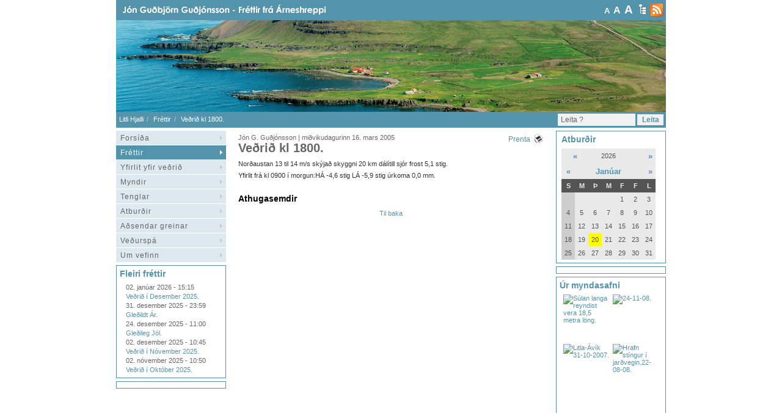

--- FILE ---
content_type: text/html; charset=UTF-8
request_url: https://litlihjalli.it.is/frettir/Vedrid_kl_1800_55/
body_size: 4635
content:
<!DOCTYPE html PUBLIC "-//W3C//DTD XHTML 1.0 Transitional//EN" "http://www.w3.org/TR/xhtml1/DTD/xhtml1-transitional.dtd">
<html xmlns="http://www.w3.org/1999/xhtml">
<!-- 
~~~~~~~~~~~~~~~~~~~~~~~
~  Snerpa Vefhönnun   ~
~ vefhonnun@snerpa.is ~
~    www.snerpa.is    ~
~ Snerpill vefumsjón  ~
~   www.snerpill.is   ~
~~~~~~~~~~~~~~~~~~~~~~~	
-->

<head>
	
	<title>Litli Hjalli / Fréttir / Veðrið kl 1800.</title>

	<meta http-equiv="content-type" content="text/html; charset=UTF-8" />
	<meta http-equiv="X-UA-Compatible" content="IE=edge">
    <meta name="viewport" content="width=device-width, initial-scale=1">
	<meta property="og:title" content="Veðrið kl 1800." />
	<meta property="og:description" content="Nor&eth;austan 13 til 14 m/s sk&yacute;ja&eth; skyggni 20 km d&aacute;l&iacute;till sj&oacute;r frost 5,1 stig.Yfirlit fr&aacute; kl 0900 &iacute; morgun:H&Aacute; -4,6 stig L&Aacute; -5,9 stig &uacute;rkoma 0,0 mm." />
	<meta property="og:image" content="https://litlihjalli.it.is/content/logo.png" />
	<meta property="og:locale" content="is_IS" />
	<meta property="og:url" content="https://litlihjalli.it.is/frettir/Vedrid_kl_1800_55/" />
	<meta property="og:type" content="" />
	<meta property="fb:app_id" content="464782840220193">
	<meta name="title" content="Veðrið kl 1800." />
	<meta name="description" content="Nor&eth;austan 13 til 14 m/s sk&yacute;ja&eth; skyggni 20 km d&aacute;l&iacute;till sj&oacute;r frost 5,1 stig.Yfirlit fr&aacute; kl 0900 &iacute; morgun:H&Aacute; -4,6 stig L&Aacute; -5,9 stig &uacute;rkoma 0,0 mm." />
	<meta name="keywords" content="" />
	<meta name="copyright" content="Snerpa ehf - Snerpill vefumsjón" />
	<meta name="revisit-after" content="3 days" />
	<meta name="generator" content="Snerpill Vefumsjón" />
		<link rel="icon" href="/favicon.ico" type="image/x-icon" />
	<link rel="shortcut icon" href="/favicon.ico" type="image/x-icon" />

	<link href="/s_system/s_css/systemglobal.css" rel="stylesheet" type="text/css" media="all" />
  <link href="/s_system/s_assets/font-awesome/css/font-awesome.min.css" rel="stylesheet" >

	<script type="text/javascript"> var link_prefix = '/';</script>

	
	<script type="text/javascript" src="/s_system/s_js/jquery.min.js"></script>
	<script type="text/javascript" src="/s_system/s_js/jquery-ui.min.js"></script>
	<script type="text/javascript" src="/s_system/s_js/snerpill_v3.min.js?v4"></script>
	<script type="text/javascript" src="/s_system/s_js/admin_v3.min.js"></script>
	<script type="text/javascript" src="/s_system/s_js/audio-player.js"></script>

	
	
	

	<!--[if IE 7]><link rel="stylesheet" type="text/css" href="/s_system/s_assets/font-awesome/css/font-awesome-ie7.min.css" /><![endif]-->

	<link rel="alternate" type="application/rss+xml" title="Fréttir" href="/rss/frettir/" />
	<!--<link href="/content/assets/bootstrap/css/bootstrap.min.css" rel="stylesheet">-->
<link href="/content/css/style.css" rel="stylesheet" type="text/css" media="all" />
<link rel="stylesheet" type="text/css" href="/content/css/size/default.css" title="font-default" />
<link rel="alternate stylesheet" type="text/css" href="/content/css/size/medium.css" title="font-medium" />
<link rel="alternate stylesheet" type="text/css" href="/content/css/size/large.css" title="font-large" />
<link href="/content/css/global.css" rel="stylesheet" type="text/css" media="all" />
<script type="text/javascript" src="/content/assets/bootstrap/js/bootstrap.min.js"></script>		

     <!-- HTML5 shim and Respond.js for IE8 support of HTML5 elements and media queries -->
    <!-- WARNING: Respond.js doesn't work if you view the page via file:// -->
    <!--[if lt IE 9]>
      <script src="https://oss.maxcdn.com/html5shiv/3.7.2/html5shiv.min.js"></script>
      <script src="https://oss.maxcdn.com/respond/1.4.2/respond.min.js"></script>
    <![endif]-->

	
</head>

<body id="bFrettir">



<div id="fb-root"></div>

	
	

<div id="container">
	
	<div id="header">
	
		<a href="/" title="Á forsíðu" class="frontpageLink">&nbsp;</a>
		
		<div id="toolBar">
			
			<div id="textButtons">
				
				<a href="#" onclick="switchStyle('font-default'); return false;" title="head=[Letur: Venjulegt] body=[]" class="size1">A</a>
				<a href="#" onclick="switchStyle('font-medium'); return false;" title="head=[Letur: Stórt] body=[]" class="size2">A</a>
				<a href="#" onclick="switchStyle('font-large'); return false;" title="head=[Letur: Stærst] body=[]" class="size3">A</a>
				
			</div><!-- /textButtons -->
			
			<a href="/veftre/" title="head=[Veftré] body=[Sjá allar síður í lista]" class="sitemap"></a>
			<a href="/rss/" title="head=[RSS veitur] body=[Sjá allar RSS veitur í lista]" class="rssLink"></a>
			
	</div><!-- /toolBar -->
		
	</div><!-- /header -->
	
	<div id="banner">
	
		<div id="randImgBox" class="snerpillRotateImages" style="overflow:hidden;width:900px;height:150px;" rel="999000:500">
<img src="/content/img/banner/banner.jpg" style="width:900px;height:150px;" alt="" />
</div>

		
	</div><!-- /banner -->
	
	<div id="crumbs">
	
	
<ul class="breadcrumb">
	<li><a href="/">Litli Hjalli</a> </li><li><a href="/frettir">Fréttir</a> </li><li>Veðrið kl 1800.</li>
</ul>

	
		<div id="search">
		
			<form action="" method="post" onsubmit="execute_search('leit', 'search_input');return false;">

				<input type="text" id="search_input" name="" value="Leita ?" class="searchField" onfocus="if(this.value == 'Leita ?') {this.value = '';}" />
				<input type="button" id="" value="Leita" class="searchButton" title="Leita" />		
			</form>
				
		</div><!-- /search -->
	
	</div>
	
	<div id="sidebarLeft">
	
		<div id="menu">
			<ul>
				<li><a href="/forsida/">Forsíða</a></li>
	<li><a href="/frettir/" class="on">Fréttir</a></li>
	<li><a href="/yfirlit_yfir_vedrid/">Yfirlit yfir veðrið</a></li>
	<li><a href="/myndir/">Myndir</a></li>
	<li><a href="/tenglar/">Tenglar</a></li>
	<li><a href="/atburdir/">Atburðir</a></li>
	<li><a href="/adsendar_greinar/">Aðsendar greinar</a></li>
	<li><a href="/vedurspa/">Veðurspá</a></li>
	<li><a href="/um_vefinn/">Um vefinn</a></li>
			</ul>
		</div><!-- /menu -->
		
		<div class="box">

		<h4>Fleiri fréttir</h4>
	
			<ul>
			<li><span>02. janúar 2026 - 15:15</span><br /> <a href="/frettir/Vedrid_i_Desember_2025" title="head=[Lesa frétt] body=[]">Veðrið í Desember 2025.</a></li><li><span>31. desember 2025 - 23:59</span><br /> <a href="/frettir/Gledildt_Ar" title="head=[Lesa frétt] body=[]">Gleðildt Ár.</a></li><li><span>24. desember 2025 - 11:00</span><br /> <a href="/frettir/Gledileg_Jol_21" title="head=[Lesa frétt] body=[]">Gleðileg Jól.</a></li><li><span>02. desember 2025 - 10:45</span><br /> <a href="/frettir/Vedrid_i_November_2025" title="head=[Lesa frétt] body=[]">Veðrið í Nóvember 2025.</a></li><li><span>02. nóvember 2025 - 10:50</span><br /> <a href="/frettir/Vedrid_i_Oktober_2025" title="head=[Lesa frétt] body=[]">Veðrið í Október 2025.</a></li>
			</ul>
		
		</div><!-- /box -->
		
		<div class="box">
		
			<!-- Kóði byrjar: Svæði 2 -->
			<script type="text/javascript" src="/s_system/s_ads/area.php?id=2&amp;type=build"></script>
			<!-- Kóði endar -->
		
		</div>
		
	</div><!-- /sidebarLeft -->
	
	<div id="content">
	
		



<div class="entry noBorder">
	
	

		<span class="date">Jón G. Guðjónsson | miðvikudagurinn 16. mars 2005 
			<a href="javascript:window.print();" title="" class="printer">Prenta</a></span>
		<h3>Veðrið kl 1800.</h3>

	<div class="contentText">
		
		Nor&eth;austan 13 til 14 m/s sk&yacute;ja&eth; skyggni 20 km d&aacute;l&iacute;till sj&oacute;r frost 5,1 stig.<br />Yfirlit fr&aacute; kl 0900 &iacute; morgun:H&Aacute; -4,6 stig L&Aacute; -5,9 stig &uacute;rkoma 0,0 mm.
		<div class="clear"></div>
	</div><!-- /contentText -->
	
	<div class="metaData" style="padding: 10px 0;">
		<div class="fb-like" data-href="http://litlihjalli.it.is/frettir/Vedrid_kl_1800_55" data-layout="button" data-action="like" data-size="small" data-show-faces="false" data-share="true"></div>
	</div>
	
	

<h4>Athugasemdir</h4>

<div class="fb-comments" data-href="http://litlihjalli.it.is/frettir/Vedrid_kl_1800_55" data-width="500" data-numposts="5"></div>





</div><!-- /entry -->
				
<div class="backButton center"><a href="#" onclick="history.back(0);" title="Til baka">Til baka</a></div>

	

	
	</div><!-- /content -->
	
	<div id="sidebarRight">
		
		<div class="box" style="padding-left: 8px; width: 165px">
		
			<h4>Atburðir</h4>
			
			<div id="calendar">
			<div id="atburdir">
<table border="0" cellspacing="1">
	<thead>
		<tr class="year">
			<td colspan="2"> <a href="#" onclick="$('#atburdir').load('/s_system/s_scripts/calendar.php?date=2025-01-20&amp;section=atburdir');return false;">&laquo;</a> </td>
			<td colspan="3" style="text-align: center;">2026</td>
			<td colspan="2" style="text-align: right;"> <a href="#" onclick="$('#atburdir').load('/s_system/s_scripts/calendar.php?date=2027-01-20&amp;section=atburdir');return false;">&raquo;</a> </td>
		</tr>
		<tr class="month">
			<td> <a href="#" onclick="$('#atburdir').load('/s_system/s_scripts/calendar.php?date=2025-12-20&amp;section=atburdir');return false;">&laquo;</a> </td>
			<td colspan="5" style="text-align: center;"><a href="/atburdir/2026-01/">Janúar</a></td>
			<td style="text-align: right;"> <a href="#" onclick="$('#atburdir').load('/s_system/s_scripts/calendar.php?date=2026-02-20&amp;section=atburdir');return false;">&raquo;</a> </td>
		</tr>
		<tr class="weekdays">
			<td>S</td>
			<td>M</td>
			<td>Þ</td>
			<td>M</td>
			<td>F</td>
			<td>F</td>
			<td>L</td>
		</tr>
	</thead>
	<tbody>
	
		<tr>
			<td class="sundays" class="sundays">&nbsp;</td>
			<td>&nbsp;</td>
			<td>&nbsp;</td>
			<td>&nbsp;</td>
			<td>1</td>
			<td>2</td>
			<td>3</td>
		</tr>
	
	
		<tr>
			<td class="sundays" class="sundays">4</td>
			<td>5</td>
			<td>6</td>
			<td>7</td>
			<td>8</td>
			<td>9</td>
			<td>10</td>
		</tr>
	
	
		<tr>
			<td class="sundays" class="sundays">11</td>
			<td>12</td>
			<td>13</td>
			<td>14</td>
			<td>15</td>
			<td>16</td>
			<td>17</td>
		</tr>
	
	
		<tr>
			<td class="sundays" class="sundays">18</td>
			<td>19</td>
			<td style="background-color: yellow;">20</td>
			<td>21</td>
			<td>22</td>
			<td>23</td>
			<td>24</td>
		</tr>
	
	
		<tr>
			<td class="sundays" class="sundays">25</td>
			<td>26</td>
			<td>27</td>
			<td>28</td>
			<td>29</td>
			<td>30</td>
			<td>31</td>
		</tr>
	
	</tbody>
</table>
</div>
			</div>
		</div>
	<div class="box">
		<!-- Kóði byrjar: Svæði 8 -->
		<script type="text/javascript" src="/s_system/s_ads/area.php?id=8&amp;type=static"></script>
		<!-- Kóði endar -->
	</div><!-- /box-->
		<div class="galleryDisplay">
		
			<h4>Úr myndasafni</h4>

			<ul>
			<!-- Call out random image -->
				<li><a href="/s_files/gallery/35/l_gallery4c5dcba62e7cd.jpg" class="content-image" data-group="front-gallery"><img src="/s_files/gallery/35/s_gallery4c5dcba62e7cd.jpg" alt="Súlan langa reyndist vera 18,5 metra löng." title="Súlan langa reyndist vera 18,5 metra löng." /></a></li><li><a href="/s_files/gallery/26/l_gallery492ac8fc7d550.jpg" class="content-image" data-group="front-gallery"><img src="/s_files/gallery/26/s_gallery492ac8fc7d550.jpg" alt="24-11-08." title="24-11-08." /></a></li><li><a href="/s_files/gallery/20/l_gallery482cb15842413.jpg" class="content-image" data-group="front-gallery"><img src="/s_files/gallery/20/s_gallery482cb15842413.jpg" alt="Litla-Ávík 31-10-2007." title="Litla-Ávík 31-10-2007." /></a></li><li><a href="/s_files/gallery/26/l_gallery4914b453dac5d.jpg" class="content-image" data-group="front-gallery"><img src="/s_files/gallery/26/s_gallery4914b453dac5d.jpg" alt="Hrafn stíngur í jarðvegin.22-08-08." title="Hrafn stíngur í jarðvegin.22-08-08." /></a></li><li><a href="/s_files/gallery/32/l_gallery4b976d6c82619.jpg" class="content-image" data-group="front-gallery"><img src="/s_files/gallery/32/s_gallery4b976d6c82619.jpg" alt="" title="" /></a></li><li><a href="/s_files/gallery/32/l_gallery4b976d9d9fdcc.jpg" class="content-image" data-group="front-gallery"><img src="/s_files/gallery/32/s_gallery4b976d9d9fdcc.jpg" alt="" title="" /></a></li>
			</ul>
			<div class="clear"></div>
		</div><!-- /galleryDisplay -->
		
		<div class="box">
		
			<h4>Nýjustu myndaalbúmin</h4>

			<ul>
			<li><span>07. ágúst 2010</span><br /> <a href="/myndir/35/" title="head=[Skoða albúm] body=[]">Rekaferð.</a></li><li><span>10. mars 2010</span><br /> <a href="/myndir/34/" title="head=[Skoða albúm] body=[]">Ferð með Reimari á Hornstrandir 2008 - Ágúst G. Atlason</a></li><li><span>10. mars 2010</span><br /> <a href="/myndir/32/" title="head=[Skoða albúm] body=[]">Árneshreppur 2008 - Ágúst G. Atlason</a></li><li><span>29. desember 2009</span><br /> <a href="/myndir/30/" title="head=[Skoða albúm] body=[]">Myndir frá Gunnari Njálssyni-Ferðafélagsferð.</a></li><li><span>15. nóvember 2009</span><br /> <a href="/myndir/28/" title="head=[Skoða albúm] body=[]">Myndir frá sjötíu ára afmæli Margrétar Jónsdóttur á Bergistanga.15-11-2009.</a></li>
			</ul>
		
		</div><!-- /box -->
		
	</div><!-- /sidebarRight -->
	
	<div class="clear"></div>
	
	<div id="footer">
		Ábyrgðarmaður og vefstjóri: Jón Guðbjörn Guðjónsson - kt-140952-4359 - sími 4514029 - GSM: 8455564 - <a href="mailto:jonvedur@simnet.is">jonvedur@simnet.is</a>
	</div><!-- /footer -->

</div><!-- /container -->

<div id="snerpillDiv"><a id="snerpillLink" href="http://snerpill.is" title="head=[Hönnun og hýsing Snerpa ehf] body=[Snerpill Vefumsjón]">Vefumsjón</a></div>
			

<script type="text/javascript" src="/s_system/s_assets/boxover/boxover.min.js"></script>
<link rel="stylesheet" href="/s_system/s_assets/boxover/boxover.css">

<script type="text/javascript" src="/s_system/s_assets/parsley/parsleyConfig.js"></script>
<script type="text/javascript" src="/s_system/s_assets/parsley/parsley.min.js"></script>


		
<link rel="stylesheet" href="/s_system/s_assets/magnific/magnific-popup.css">
<script type="text/javascript" src="/s_system/s_assets/magnific/jquery.magnific-popup.min.js"></script>

<script>
var groups = {};
$('.content-image').each(function() {
  var id = parseInt($(this).attr('data-group'), 10);
  
  if(!groups[id]) {
    groups[id] = [];
  } 
  
  groups[id].push( this );
});

$.each(groups, function() {
  
  $(this).magnificPopup({
      type: 'image',
      closeOnContentClick: true,
      closeBtnInside: false,
      gallery: { enabled:true }
  })
  
});

/*$(document).ready(function() {
  $('.contentImage').magnificPopup({
  delegate: 'a', // child items selector, by clicking on it popup will open
  type: 'image',
 
  gallery: {
    // options for gallery
    enabled: true
  }
  // other options
});
});*/

</script>


<!-- Facebook -->
<div id="fb-root"></div>
<script>(function(d, s, id) {
  var js, fjs = d.getElementsByTagName(s)[0];
  if (d.getElementById(id)) return;
  js = d.createElement(s); js.id = id;
  js.src = "//connect.facebook.net/is_IS/sdk.js#xfbml=1&version=v2.8&appId=464782840220193";
  fjs.parentNode.insertBefore(js, fjs);
}(document, 'script', 'facebook-jssdk'));</script>
</body>
</html><!-- Total: 0,053 sec. -->
